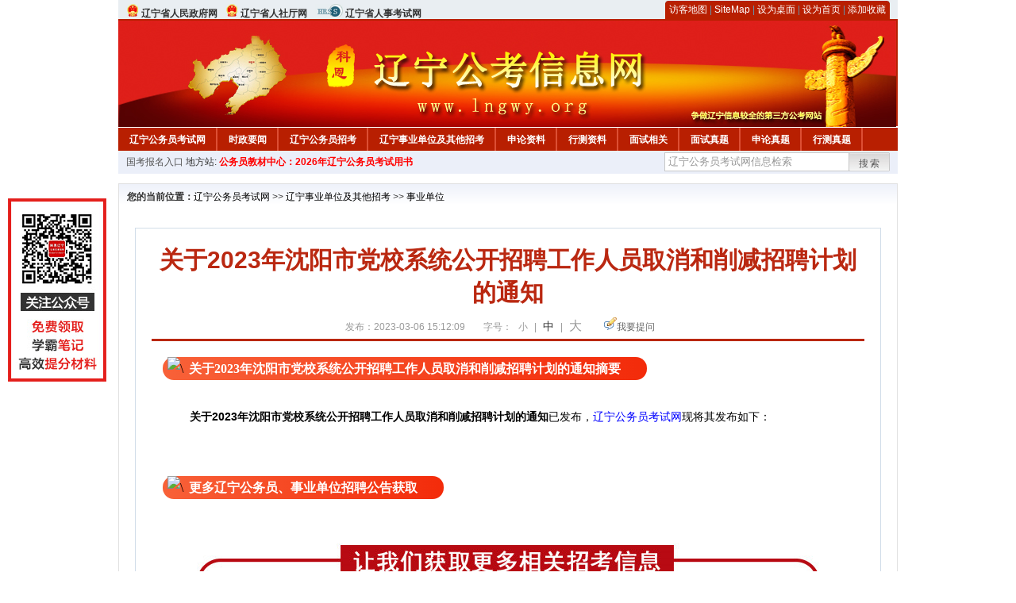

--- FILE ---
content_type: text/html
request_url: http://www.lngwy.org/2023/0306/62663.html
body_size: 6312
content:
<!DOCTYPE html PUBLIC "-//W3C//DTD XHTML 1.0 Transitional//EN" "http://www.w3.org/TR/xhtml1/DTD/xhtml1-transitional.dtd">
<html xmlns="http://www.w3.org/1999/xhtml">
<head>
    <meta http-equiv="Content-Type" content="text/html; charset=gbk" />
    <title>关于2023年沈阳市党校系统公开招聘工作人员取消和削减招聘计划的通知_辽宁公务员考试网</title>
    <meta content="关于2023年沈阳市党校系统公开招聘工作人员取消和削减招聘计划的通知摘要" name="description" />
    <meta http-equiv="x-ua-compatible" content="ie=7" />
    <base href="http://www.lngwy.org/" />
    <meta name="author" content="辽宁公务员考试网,http://www.lngwy.org/" />
    <meta name="Copyright" content="Copyright @ 2013 - 2014 All Rights Reserved 版权所有 辽宁公务员考试网 " />
    <meta name="applicable-device" content="pc" >
    <link rel="alternate" media="only screen and(max-width:640px)" href="http://m.lngwy.org/2023/0306/62663.html">
    <link href="css/main.css" rel="stylesheet" type="text/css" />
    <link href="css/tooltip.css" rel="stylesheet" type="text/css" />
    <script type="text/javascript" src="js/jquery.min.js"></script>
    <script type="text/javascript">
    //添加到收藏夹
    function addToFavorite()
    {
        var sURL = location.href;
        var sTitle = '辽宁公务员考试网';
        try {
            window.external.addFavorite(sURL, sTitle);
        }
        catch (e)
        {
            try {
                window.sidebar.addPanel(sTitle, sURL, "");
            }
            catch (e)
            {
                alert("非IE浏览器用户，请使用Ctrl+D进行收藏添加");
            }
        }
    }

    //设为首页
    function setHomepage(){
        if (document.all){
        document.body.style.behavior='url(#default#homepage)';
        document.body.setHomePage(document.URL);
      }else if (window.sidebar){
            if(window.netscape){
           try{
              netscape.security.PrivilegeManager.enablePrivilege("UniversalXPConnect");
           }catch (e){
                        alert( "该操作被浏览器拒绝，如果想启用该功能，请在地址栏内输入 about:config,然后将项 signed.applets.codebase_principal_support 值该为true" );
           }
            }
        var prefs = Components.classes['@mozilla.org/preferences-service;1'].getService(Components. interfaces.nsIPrefBranch);
        prefs.setCharPref('browser.startup.homepage',document.URL);
        }
    }
    </script>
 
</head>

<body>
<div class="top">
    <ul class="left">
        <li><img src="images/srd_ico.gif" alt="辽宁省人民政府网" align="bottom" /> <a href="http://www.ln.gov.cn/" target="_blank" rel="nofollow">辽宁省人民政府网</a></li>
        <li><img src="images/srd_ico.gif" alt="辽宁省人社厅网" align="bottom" /> <a href="http://www.ln.hrss.gov.cn/" target="_blank" rel="nofollow">辽宁省人社厅网</a></li>
        <li><img src="images/rs_ico.gif" alt="辽宁省人事考试网" align="bottom" /> <a href="http://www.lnrsks.com/" target="_blank" rel="nofollow">辽宁省人事考试网</a></li>
    </ul>

  <div class="right">
<div class="rig"></div>
<div class="con">
    	<a href="sitemap.html">访客地图</a> |
    	<a href="sitemaps.xml">SiteMap</a> | 
    	<a href="desktop.php" rel="nofollow">设为桌面</a> | 
<a href="http://www.lngwy.org/" onclick="setHomepage();" rel="nofollow">设为首页</a> | 
<a href="javascript:AddToFavorite();"  rel="nofollow">添加收藏</a>  
</div>
<div class="lef"></div>
  </div>

</div>
<div class="header" title="辽宁公务员考试网，为您提供辽宁公务员考试第一手资料！">
  <div class="lef"></div>
  <div class="con"></div>
  <div class="rig"></div>
</div>
<div class="nav">
  <ul class="l">
    <li><a href="http://www.lngwy.org/">辽宁公务员考试网</a></li>
<li class="ivl"></li>
<li><a href="/category/31.html" id="menu_31">时政要闻</a></li>
<li class="ivl"></li>
<li><a href="/category/32.html" id="menu_32">辽宁公务员招考</a></li>
<li class="ivl"></li>
<li><a href="/category/33.html" id="menu_33">辽宁事业单位及其他招考</a></li>
<li class="ivl"></li>
<li><a href="/category/34.html" id="menu_34">申论资料</a></li>
<li class="ivl"></li>
<li><a href="/category/35.html" id="menu_35">行测资料</a></li>
<li class="ivl"></li>
<li><a href="/category/37.html" id="menu_37">面试相关</a></li>
<li class="ivl"></li>
<li><a href="/category/59.html" id="menu_59">面试真题</a></li>
<li class="ivl"></li>
<li><a href="/category/67.html" id="menu_67">申论真题</a></li>
<li class="ivl"></li>
<li><a href="/category/68.html" id="menu_68">行测真题</a></li>
<li class="ivl"></li>
<li><a href="/ask" id="menu_136">在线咨询</a></li>
<li class="ivl"></li>
<li><a href="http://gwy.chnbook.org/" target="_blank" rel="nofollow">教材中心</a></li>
<li class="ivl"></li>  </ul>
</div>
<div class="l_site">
  <div class="l">
    <a target="_blank" href="http://www.zggwy.org" >国考报名入口</a>
    地方站: 
             </div>
<script type="text/javascript" src="http://www.lngwy.org/js/head_tag_yongshu.js"></script>
  <div class="r t_sea">
    <form name="f1" action="http://www.baidu.com/baidu" target="_blank">
      <input type="hidden" name="type" value="all" />
     <input type="text" name="word" value="辽宁公务员考试网信息检索" onclick="if(this.value=='辽宁公务员考试网信息检索')this.value=''" class="input_a l" onfocus="this.className='input_on l';" onblur="this.className='input_a l';" style="width:223px; float:left; " />
      <input name="tn" type="hidden" value="bds">
      <input name="cl" type="hidden" value="3">
      <input name="ct" type="hidden" value="2097152">
            <input name="si" type="hidden" value="www.lngwy.org">
      <script language="javascript"> 
        <!-- 
        function checkform() {   
            if (document.search.q.value.length == 0) {   
                alert("请输入关键词!"); 
                document.search.q.focus(); 
                return false; 
            } 
        } 
        --> 
        </script>
      <div class="sea_btn" onmouseover="this.className='sea_btn sea_on'" onmouseout="this.className='sea_btn'">
      <a href="javascript:f1.submit();" rel="nofollow">搜索</a>
      	</div>
    </form>
  </div>
</div>
<script type="text/javascript" src="http://www.lngwy.org/js/head_top_pic.js"></script>

<div class="cate_b con_t bbox" style="width:980px;">
  <div id="position"><b>您的当前位置：</b><a href="http://www.lngwy.org/" target="_blank">辽宁公务员考试网</a>  >> <a href="/category/33.html">辽宁事业单位及其他招考</a> >> <a href="/category/42.html">事业单位</a></div>
  <div id="content">
    <h1>关于2023年沈阳市党校系统公开招聘工作人员取消和削减招聘计划的通知</h1>
    <div class="source">
<style>.time2 a{margin-right:5px;}</style>
        
        <span>发布：2023-03-06 15:12:09</span>
        
<span class="zh">字号：
<a class="t_12" href="javascript:resetSize(1)" title="小号" rel="nofollow">小</a> | 
<a class="t_14 t_now" href="javascript:resetSize(2)" title="中号" rel="nofollow">中</a> | 
<a class="t_16" href="javascript:resetSize(3)" title="大号" rel="nofollow">大</a></span>

        <span><img src="images/quiz_ico.gif" alt="我要提问" /><a href="http://www.lngwy.org/ask/question.php" target="_blank" rel="nofollow">我要提问</a></span>
    </div>
    <div class="main_content" id="article_content" style="font-size:14px;">
  
  <img src="http://www.lngwy.org/uploadfile/2022/0314/20220314040454917.gif" data-ratio="1.0813953488372092" data-w="86" data-width="100%" alt="\" style="margin: 0px -26px -9px 0px; padding: 0px; border: 0px; font-size: medium; font-family: &quot;Microsoft YaHei&quot;; width: 56px; transform: rotate(0deg);" /><span style="margin: 0px auto; padding: 6px 33px; font-size: medium; font-family: &quot;Microsoft YaHei&quot;; font-weight: bold; border-radius: 20px; background-image: linear-gradient(to right, rgb(248, 97, 56), rgb(243, 43, 10)); color: rgb(255, 255, 255);">关于2023年沈阳市党校系统公开招聘工作人员取消和削减招聘计划的通知摘要</span><br style="margin: 0px auto; padding: 0px; font-family: Verdana, 宋体, Arial, Helvetica, sans-serif; font-size: 14px;" />
<br style="margin: 0px auto; padding: 0px; font-family: Verdana, 宋体, Arial, Helvetica, sans-serif; font-size: 14px;" />
<div style="margin-right: auto; margin-left: auto; font-family: Verdana, 宋体, Arial, Helvetica, sans-serif; font-size: 14px;"><span style="margin: 0px auto; padding: 0px;">　　<b style="margin: 0px auto; padding: 0px;">关于2023年沈阳市党校系统公开招聘工作人员取消和削减招聘计划的通知</b></span><font face="Verdana, 宋体, Arial, Helvetica, sans-serif" style="margin: 0px auto; padding: 0px;">已发布，</font><a href="http://www.lngwy.org/" target="_blank" style="margin: 0px auto; padding: 0px; color: blue;">辽宁公务员考试网</a><span style="margin: 0px auto; padding: 0px;">现</span><span style="margin: 0px auto; padding: 0px;">将其发布如下：</span></div>
<div style="margin-right: auto; margin-left: auto; font-family: Verdana, 宋体, Arial, Helvetica, sans-serif; font-size: 14px;">&nbsp;</div>
<div style="margin-right: auto; margin-left: auto; font-family: Verdana, 宋体, Arial, Helvetica, sans-serif; font-size: 14px;"><br style="margin: 0px auto; padding: 0px;" />
<img src="http://www.lngwy.org/uploadfile/2022/0314/20220314040454917.gif" data-ratio="1.0813953488372092" data-w="86" data-width="100%" alt="\" style="margin: 0px -26px -9px 0px; padding: 0px; border: 0px; font-family: &quot;Microsoft YaHei&quot;; font-size: medium; width: 56px; transform: rotate(0deg);" /><span style="margin: 0px auto; padding: 6px 33px; font-family: &quot;Microsoft YaHei&quot;; font-size: medium; font-weight: bold; border-radius: 20px; background-image: linear-gradient(to right, rgb(248, 97, 56), rgb(243, 43, 10)); color: rgb(255, 255, 255);">更多辽宁公务员、事业单位招聘公告获取</span><br style="margin: 0px auto; padding: 0px;" />
&nbsp;</div>
<div style="margin-right: auto; margin-left: auto;">
<div style="font-family: Verdana, 宋体, Arial, Helvetica, sans-serif; font-size: 14px; margin-right: auto; margin-left: auto; text-align: center;"><img src="http://download.lngwy.org/20220214040830545.jpg" alt="\" style="margin: 0px auto; padding: 0px; border: 0px;" /></div>
<div style="font-family: Verdana, 宋体, Arial, Helvetica, sans-serif; font-size: 14px; margin-right: auto; margin-left: auto;"><img src="http://www.lngwy.org/uploadfile/2022/0314/20220314040454917.gif" data-ratio="1.0813953488372092" data-w="86" data-width="100%" alt="\" style="margin: 0px -26px -9px 0px; padding: 0px; border: 0px; font-family: &quot;Microsoft YaHei&quot;; font-size: medium; width: 56px; transform: rotate(0deg);" /><span style="margin: 0px auto; padding: 6px 33px; font-family: &quot;Microsoft YaHei&quot;; font-size: medium; font-weight: bold; border-radius: 20px; background-image: linear-gradient(to right, rgb(248, 97, 56), rgb(243, 43, 10)); color: rgb(255, 255, 255);">关于2023年沈阳市党校系统公开招聘工作人员取消和削减招聘计划的通知正文</span></div>
<div style="font-family: Verdana, 宋体, Arial, Helvetica, sans-serif; font-size: 14px; margin-right: auto; margin-left: auto; text-align: center;"><br style="margin: 0px auto; padding: 0px;" />
<div style="margin-right: auto; margin-left: auto;"><strong style="margin: 0px auto; padding: 0px;"><span style="margin: 0px auto; padding: 0px; text-align: start;">关于2023年沈阳市党校系统公开招聘工作人员取消和削减招聘计划的通知</span></strong></div>
</div>
<div style="margin-right: auto; margin-left: auto;">
<div style="margin-right: auto; margin-left: auto;">
<div style="margin-right: auto; margin-left: auto;">
<div style="margin-right: auto; margin-left: auto; text-align: right;">
<div style="margin-right: auto; margin-left: auto; text-align: start;">
<div style="margin-right: auto; margin-left: auto;">
<div style="margin-right: auto; margin-left: auto;">
<div style="font-family: Verdana, 宋体, Arial, Helvetica, sans-serif; font-size: 14px; margin-right: auto; margin-left: auto;"><span style="margin: 0px auto; padding: 0px;"><br style="margin: 0px auto; padding: 0px;" />
</span></div>
<div style="margin-right: auto; margin-left: auto;">
<div style="margin-right: auto; margin-left: auto;">
<div style="margin-right: auto; margin-left: auto;">
<div style="margin-right: auto; margin-left: auto;">
<div style="margin-right: auto; margin-left: auto;">
<div style="margin-right: auto; margin-left: auto;">
<div style="margin-right: auto; margin-left: auto;">
<div style="margin-right: auto; margin-left: auto;">
<div style="margin-right: auto; margin-left: auto;">
<div style="margin-right: auto; margin-left: auto;">
<div style="margin-right: auto; margin-left: auto;">
<div style="margin-right: auto; margin-left: auto;">
<div style="margin-right: auto; margin-left: auto;">
<div style="margin-right: auto; margin-left: auto;">
<div style="margin-right: auto; margin-left: auto;">
<div style="margin-right: auto; margin-left: auto;">
<div style="margin-right: auto; margin-left: auto;">
<div style="margin-right: auto; margin-left: auto;">
<div style="margin-right: auto; margin-left: auto;">
<div style="margin-right: auto; margin-left: auto;">
<div style="margin-right: auto; margin-left: auto;">
<div style="margin-right: auto; margin-left: auto;">
<div style="margin-right: auto; margin-left: auto;">
<div style="margin-right: auto; margin-left: auto;">
<div style="margin-right: auto; margin-left: auto;">
<div style="margin-right: auto; margin-left: auto;">
<div style="margin-right: auto; margin-left: auto;">
<div style="margin-right: auto; margin-left: auto;">
<div style="margin-right: auto; margin-left: auto;">
<div style="margin-right: auto; margin-left: auto;">
<div style="margin-right: auto; margin-left: auto;">
<div style="margin-right: auto; margin-left: auto;">
<div style="margin-right: auto; margin-left: auto;">
<div style="margin-right: auto; margin-left: auto;">
<div style="margin-right: auto; margin-left: auto;">
<div style="margin-right: auto; margin-left: auto;">
<div style="margin-right: auto; margin-left: auto;">
<div style="margin-right: auto; margin-left: auto;">
<div style="margin-right: auto; margin-left: auto;">
<div style="margin-right: auto; margin-left: auto;">
<div style="margin-right: auto; margin-left: auto;">
<div style="margin-right: auto; margin-left: auto;">
<div style="margin-right: auto; margin-left: auto;">
<div style="margin-right: auto; margin-left: auto;"><font face="Verdana, 宋体, Arial, Helvetica, sans-serif"><span style="font-size: 14px;">　　按照《2023年沈阳市党校系统公开招聘工作人员公告》要求，招聘计划数与有效报名人数达不到开考比例1：3，将取消或削减该岗位招聘计划。</span></font></div>
<div style="margin-right: auto; margin-left: auto;"><font face="Verdana, 宋体, Arial, Helvetica, sans-serif"><span style="font-size: 14px;"><br />
</span></font></div>
<div style="margin-right: auto; margin-left: auto;"><font face="Verdana, 宋体, Arial, Helvetica, sans-serif"><span style="font-size: 14px;">　　现将因有效报名人数与岗位招聘计划达不到开考比例而取消和削减招聘计划的岗位予以公布：</span></font></div>
<div style="margin-right: auto; margin-left: auto; text-align: center;"><font face="Verdana, 宋体, Arial, Helvetica, sans-serif"><span style="font-size: 14px;"><img src="http://download.lngwy.org/W020230306485990816850.png" alt="\" /><br />
</span></font></div>
<div style="margin-right: auto; margin-left: auto; text-align: right;"><font face="Verdana, 宋体, Arial, Helvetica, sans-serif"><span style="font-size: 14px;">　　中共沈阳市委党校</span></font></div>
<div style="margin-right: auto; margin-left: auto; text-align: right;"><font face="Verdana, 宋体, Arial, Helvetica, sans-serif"><span style="font-size: 14px;"><br />
</span></font></div>
<div style="margin-right: auto; margin-left: auto; text-align: right;"><font face="Verdana, 宋体, Arial, Helvetica, sans-serif"><span style="font-size: 14px;">　　沈阳市人力资源和社会保障局</span></font></div>
<div style="margin-right: auto; margin-left: auto; text-align: right;"><font face="Verdana, 宋体, Arial, Helvetica, sans-serif"><span style="font-size: 14px;"><br />
</span></font></div>
<div style="margin-right: auto; margin-left: auto; text-align: right;"><font face="Verdana, 宋体, Arial, Helvetica, sans-serif"><span style="font-size: 14px;">　　沈阳市考试院</span></font></div>
<div style="margin-right: auto; margin-left: auto; text-align: right;"><font face="Verdana, 宋体, Arial, Helvetica, sans-serif"><span style="font-size: 14px;"><br />
</span></font></div>
<div style="margin-right: auto; margin-left: auto; text-align: right;"><font face="Verdana, 宋体, Arial, Helvetica, sans-serif"><span style="font-size: 14px;">　　2023年3月6日</span></font></div>
<div style="margin-right: auto; margin-left: auto;"><font face="Verdana, 宋体, Arial, Helvetica, sans-serif"><span style="font-size: 14px;"><br />
</span></font></div>
<div style="margin-right: auto; margin-left: auto;"><span style="color: rgb(192, 192, 192);"><span style="font-size: 12px;"><font face="Verdana, 宋体, Arial, Helvetica, sans-serif">　　文章来源：http://www.sysksy.cn/ksdt/ksdt/202303/t20230306_4403446.html</font></span></span></div>
</div>
</div>
</div>
</div>
</div>
</div>
</div>
</div>
</div>
</div>
</div>
</div>
</div>
</div>
</div>
</div>
</div>
</div>
</div>
</div>
</div>
</div>
</div>
</div>
</div>
</div>
</div>
</div>
</div>
</div>
</div>
</div>
</div>
</div>
</div>
</div>
</div>
</div>
</div>
</div>
</div>
</div>
</div>
</div>
</div>
</div>
</div>
</div>
<div style="font-family: Verdana, 宋体, Arial, Helvetica, sans-serif; font-size: 14px; margin-right: auto; margin-left: auto;"><img src="http://www.lngwy.org/uploadfile/2022/0314/20220314040454917.gif" data-ratio="1.0813953488372092" data-w="86" data-width="100%" alt="\" style="margin: 0px -26px -9px 0px; padding: 0px; border: 0px; font-family: &quot;Microsoft YaHei&quot;; font-size: medium; width: 56px; transform: rotate(0deg);" /><span style="margin: 0px auto; padding: 6px 33px; font-family: &quot;Microsoft YaHei&quot;; font-size: medium; font-weight: bold; border-radius: 20px; background-image: linear-gradient(to right, rgb(248, 97, 56), rgb(243, 43, 10)); color: rgb(255, 255, 255);">关于2023年沈阳市党校系统公开招聘工作人员取消和削减招聘计划的通知附件</span></div>
<div style="font-family: Verdana, 宋体, Arial, Helvetica, sans-serif; font-size: 14px; margin-right: auto; margin-left: auto;">　　</div>
<div style="font-family: Verdana, 宋体, Arial, Helvetica, sans-serif; font-size: 14px; margin-right: auto; margin-left: auto;"><span style="margin: 0px auto; padding: 0px;">　　</span><span style="margin: 0px auto; padding: 0px; color: rgb(255, 0, 0);"><strong style="margin: 0px auto; padding: 0px;">点击下载附件：</strong></span></div>
<div style="font-family: Verdana, 宋体, Arial, Helvetica, sans-serif; font-size: 14px; margin-right: auto; margin-left: auto;">
<div style="margin-right: auto; margin-left: auto;"><span style="margin: 0px auto; padding: 0px;"><br style="margin: 0px auto; padding: 0px;" />
</span></div>
<div style="margin-right: auto; margin-left: auto;">
<div style="margin-right: auto; margin-left: auto; font-family: 宋体, 黑体, 幼圆, 楷体, 仿宋, Arial, Verdana, sans-serif; font-size: 16px;">
<div style="margin-right: auto; margin-left: auto;">
<div style="margin-right: auto; margin-left: auto;">
<div style="margin-right: auto; margin-left: auto;"><font face="Verdana, 宋体, Arial, Helvetica, sans-serif" style="margin: 0px auto; padding: 0px;"><span style="margin: 0px auto; padding: 0px; font-size: 14px;">　　附件：无<br />
</span></font></div>
</div>
</div>
</div>
</div>
</div>
<div style="font-family: Verdana, 宋体, Arial, Helvetica, sans-serif; font-size: 14px; margin-right: auto; margin-left: auto;"><img src="http://www.lngwy.org/uploadfile/2022/0314/20220314040454917.gif" data-ratio="1.0813953488372092" data-w="86" data-width="100%" alt="\" style="margin: 0px -26px -9px 0px; padding: 0px; border: 0px; font-family: &quot;Microsoft YaHei&quot;; font-size: medium; width: 56px; transform: rotate(0deg);" /><span style="margin: 0px auto; padding: 6px 33px; font-family: &quot;Microsoft YaHei&quot;; font-size: medium; font-weight: bold; border-radius: 20px; background-image: linear-gradient(to right, rgb(248, 97, 56), rgb(243, 43, 10)); color: rgb(255, 255, 255);">其他地区事业单位招聘相关公告推荐</span></div>
</div>
<div style="font-family: Verdana, 宋体, Arial, Helvetica, sans-serif; font-size: 14px; margin-right: auto; margin-left: auto;">&nbsp;</div>
<div style="font-family: Verdana, 宋体, Arial, Helvetica, sans-serif; font-size: 14px; margin-right: auto; margin-left: auto;"><strong style="margin: 0px auto; padding: 0px;"><span style="margin: 0px auto; padding: 0px; font-weight: 400;">　　</span>点击查看：</strong>更多<a href="http://www.lngwy.org/category/33.html" target="_blank" style="margin: 0px auto; padding: 0px; color: blue;">辽宁事业单位招聘网</a>络信息&nbsp;<br data-filtered="filtered" style="margin: 0px auto; padding: 0px;" />
<br data-filtered="filtered" style="margin: 0px auto; padding: 0px;" />
<strong style="margin: 0px auto; padding: 0px;"><span style="margin: 0px auto; padding: 0px; font-weight: 400;">　　</span>点击查看：</strong>更多<a href="http://www.lngwy.org/" target="_blank" style="margin: 0px auto; padding: 0px; color: blue;">辽宁公务员考试网</a>络信息&nbsp;<br data-filtered="filtered" style="margin: 0px auto; padding: 0px;" />
<br data-filtered="filtered" style="margin: 0px auto; padding: 0px;" />
<p style="margin: 0px auto;"><span style="margin: 0px auto; padding: 0px;">　　</span><span style="margin: 0px auto; padding: 0px;">★&nbsp;</span><a href="http://www.sdsgwyw.org/category/33.html" target="_blank" rel="nofollow" style="margin: 0px auto; padding: 0px; color: blue;">山东事业单位招聘相关资讯</a></p>
<p style="margin: 0px auto;">&nbsp;</p>
<p style="margin: 0px auto;"><span style="margin: 0px auto; padding: 0px;">　　☆&nbsp;</span><a href="http://www.jlgwyw.org/category/33.html" target="_blank" rel="nofollow" style="margin: 0px auto; padding: 0px; color: blue;">吉林事业单位招聘相关资讯</a></p>
&nbsp;<br data-filtered="filtered" style="margin: 0px auto; padding: 0px;" />
<span style="margin: 0px auto; padding: 0px;">　　</span><span style="margin: 0px auto; padding: 0px;">★&nbsp;</span><a href="http://www.jxgwy.org/category/33.html" target="_blank" rel="nofollow" style="margin: 0px auto; padding: 0px; color: blue;">江西事业单位招聘相关资讯</a></div>
<div style="font-family: Verdana, 宋体, Arial, Helvetica, sans-serif; font-size: 14px; margin-right: auto; margin-left: auto; text-align: center;"><br data-filtered="filtered" style="margin: 0px auto; padding: 0px;" />
<section style="margin: 0px auto; padding: 0px 15px; font-family: 瀹嬩綋, 榛戜綋, 骞煎渾, 妤蜂綋, 浠垮畫, Arial, Verdana, sans-serif; display: inline-block; border-bottom: 6px solid rgb(211, 206, 233); box-sizing: border-box;"><section style="margin: 0px auto; padding: 0px; display: flex; justify-content: center; align-items: flex-end;"><section class="assistant" style="margin: 0px auto; padding: 0px; width: 35px; transform: rotate(0deg);"><img class="assistant" src="https://bdn.135editor.com/files/images/editor_styles/4eeb132b36ce178116eb173321b00096.jpg" data-ratio="1.0179640718562875" data-w="501" data-width="100%" alt="\" style="margin: 0px auto; padding: 0px; border: 0px; width: 35px; display: block;" /></section><section style="margin: 0px 10px; padding: 4px 4px 0px; border-top: 3px solid rgb(211, 206, 233); border-left: 3px solid rgb(211, 206, 233); border-right: 3px solid rgb(211, 206, 233); border-top-left-radius: 15px; border-top-right-radius: 15px; box-sizing: border-box;"><img src="http://www.lngwy.org/uploadfile/2019/1205/20191205031933856.jpg" alt="\" style="margin: 0px auto; padding: 0px; border: 0px; font-family: 宋体;" /></section>
<div style="margin-right: auto; margin-left: auto;">&nbsp;</div>
<section class="assistant" style="margin: 0px auto; padding: 0px; width: 35px; transform: rotate(0deg);"><img class="assistant" src="https://bdn.135editor.com/files/images/editor_styles/4eeb132b36ce178116eb173321b00096.jpg" data-ratio="1.0179640718562875" data-w="501" hm_fix="405:446" data-width="100%" alt="\" style="margin: 0px auto; padding: 0px; border: 0px; width: 35px; display: block;" /></section></section></section><section style="margin: 6px auto 0px; padding: 0px; font-family: 瀹嬩綋, 榛戜綋, 骞煎渾, 妤蜂綋, 浠垮畫, Arial, Verdana, sans-serif; display: flex; justify-content: center; align-items: center; flex-shrink: 0; flex-direction: column;"><section class="135brush" data-brushtype="text" style="margin: 0px auto; padding: 0px; color: rgb(156, 153, 156); letter-spacing: 1.5px;">扫码关注我们</section></section><span style="margin: 0px auto; padding: 0px; color: rgb(156, 153, 156); letter-spacing: 3.5px; font-family: 瀹嬩綋, 榛戜綋, 骞煎渾, 妤蜂綋, 浠垮畫, Arial, Verdana, sans-serif;">更多精彩等待你发现</span></div>
</div>
</div>  <br>
<script type="text/javascript" src="http://www.lngwy.org/js/show_con_jc.js"></script>
  <div style="clear:both;"></div>
<!-- Baidu Button BEGIN -->

<div class="l" style="margin-left: 30px;"> <span style="font-size:14px;color:blue; float:left;">点击分享此信息：</span>
    <div id="bdshare" class="bdshare_t bds_tools get-codes-bdshare" style="float:left;">
        <a class="bds_qzone"></a>
        <a class="bds_tsina"></a>
        <a class="bds_tqq"></a>
        <a class="bds_renren"></a>
        <span class="bds_more" ></span>
<a class="shareCount" rel="nofollow"></a>
    </div>

</div>
<script type="text/javascript" id="bdshare_js" data="type=tools&amp;uid=594992" ></script>
<script type="text/javascript" id="bdshell_js"></script>
<script type="text/javascript">
document.getElementById("bdshell_js").src = "http://bdimg.share.baidu.com/static/js/shell_v2.js?t=" + new Date().getHours();
</script>
<!-- Baidu Button END -->

      <div class="arti_btm">
        <div class="pre_next"> 
                没有了
                &nbsp;&nbsp;|&nbsp;&nbsp;
                <a href="2023/0301/62591.html" titile="2023年3月辽宁事业单位等招聘推荐★★★★★(更新中)"  target="_blank" rel="nofollow">下一篇 &#187;</a>
                        </div>
        <div class="r">
          <div class="bl_l"><a href="javascript:void(0);" onClick="addToFavorite()" class="block_link" rel="nofollow">收藏此页</a></div>
          <div class="bl_l"><a href="http://list.qq.com/cgi-bin/qf_invite?id=3ff9c1c0f4606524281fbd95b2b3fd79f47e6182fa44bc6c" class="block_link" target="_blank" rel="nofollow" >考试提醒</a></div>
        </div>
      </div>
      

            <div class="re_ar">
        <div class="ttl">
        	<span class="ico"><img src="images/xgwz_ico.gif" alt="相关文章" /></span><span class="con">相关文章</span>
        </div>
        <ul class="re_ar_list">
                                </ul>
      </div>
      <div class="re_ar" style="margin-left:12px;">
        <div class="ttl"><span class="ico"><img src="images/xgwt_ico.gif" alt="相关问题" /></span><span class="con">相关问题 </span></div>
        <ul class="re_ar_list">
                                <li><a href="/ask/show_4732.html" title="矫正视力是什么意思？" target="_blank">矫正视力是什么意思？</a></li>
                <li><a href="/ask/show_4731.html" title="我是2024年毕业生，可以考2024的省考吗" target="_blank">我是2024年毕业生，可以考2024的省考吗</a></li>
                <li><a href="/ask/show_4730.html" title="请问，专科可以报考哪些呢？" target="_blank">请问，专科可以报考哪些呢？</a></li>
                <li><a href="/ask/show_4729.html" title="不是应届生还可以考辽宁公务员吗？" target="_blank">不是应届生还可以考辽宁公务员吗？</a></li>
                <li><a href="/ask/show_4726.html" title="22年6月毕业 2024年国考算应届吗？" target="_blank">22年6月毕业 2024年国考算应届吗？</a></li>
                        </ul>
      </div>
    </div>
  </div>
  <div class="c"></div>
</div>

<img src="http://www.lngwy.org/count.php?contentid=62663" style="display:none;" />

<script type="text/javascript">
<!--
function ContentSize(size) 
{ 
var obj = document.getElementById('nr'); 
obj.style.fontSize = size + "px"; 
} 
//-->
</script>
<script type="text/javascript">
function resetSize(e){var t=(10+e*2).toString();$(".t_"+t).addClass("t_now").siblings().removeClass("t_now");$("#article_content").css("font-size",t+"px")}
</script>
<script type="text/javascript">
function addToFavorite()
{
    var sURL = location.href;
    var sTitle = '辽宁公务员考试网';
    try {
        window.external.addFavorite(sURL, sTitle);
    }
    catch (e)
    {
        try {
            window.sidebar.addPanel(sTitle, sURL, "");
        }
        catch (e)
        {
            alert("非IE浏览器用户，请使用Ctrl+D进行收藏添加");
        }
    }
}

</script>

<script>
function $(id){
id = id.replace('#','');
return document.getElementById(id);
}
function redirect(url)
{
if(url.lastIndexOf('/.') > 0)
{
url = url.replace(/\/(\.[a-zA-Z]+)([0-9]+)$/g, "/$2$1");
}
else if(url.match(/\/([a-z\-]+).html([0-9]+)$/)) {
url = url.replace(/\/([a-z\-]+).html([0-9]+)$/, "/$1/page-$2.html");
}
else if(url.match(/\/([a-z]+).html([0-9]+)$/)) {
url = url.replace(/\/([a-z]+).html([0-9]+)$/, "/$1-$2.html");
}else if(url.match(/category([0-9]+)_.html([0-9]+)$/)) {
url = url.replace(/category([0-9]+)_.html([0-9]+)$/, "category$1_$2.html");
}
if(url.indexOf('://') == -1 && url.substr(0, 1) != '/' && url.substr(0, 1) != '?') url = 'http://www.jsgwyw.org/'+url;
location.href = url;
}
</script>

<div class="c"></div>
<div class="cate_b">
  <div class="links bbox">
    <div class="ttl">友情链接：</div>
    <div class="con">              </div>
  </div>
</div>
 

<script type="text/javascript" src="js/tooltips.js"></script>
<div class="c"></div>
<div class="cate_b btm_nav">
  <div class="l"> 
    <a href="http://www.lngwy.org/rss.php" rel="nofollow">RSS</a>
    <a href="http://www.lngwy.org/tags" rel="nofollow">Tags</a>
  </div>
  <div class="r" style="margin-top:9px;"><a href="http://www.lngwy.org/2023/0306/62663.html#top" rel="nofollow"><img src="images/top_ico.gif" alt="返回网页顶部" /></a></div>
</div>
<script type="text/javascript" src="http://www.lngwy.org/js/footer_copyright.js"></script>

  CopyRight 2023 <a href="http://www.lngwy.org/">http://www.lngwy.org/</a> All Rights Reserved <a href="http://www.miitbeian.gov.cn/" rel="nofollow" target="_blank">苏ICP备15022290号-14</a> <br />
  （任何引用或转载本站内容及样式须注明版权）<a href="sitemaps.xml">XML</a>
 <script type="text/javascript" src="js/footer_lr_dlgg.js"></script>
  <br />
  
<!-- Tongji BEGIN -->
<script type="text/javascript" src="http://www.lngwy.org/js/foot_tongji.js"></script>
 <!-- Tongji END -->
 	 <!-- Baidu Button BEGIN -->
<script type="text/javascript" id="bdshare_js" data="type=slide&amp;img=6&amp;pos=right&amp;uid=759771" ></script>
<script type="text/javascript" id="bdshell_js"></script>
<script type="text/javascript">
document.getElementById("bdshell_js").src = "http://bdimg.share.baidu.com/static/js/shell_v2.js?cdnversion=" + Math.ceil(new Date()/3600000);
</script>
<!-- Baidu Button END -->
</div>
</body>
</html> 

--- FILE ---
content_type: application/javascript
request_url: http://www.lngwy.org/js/footer_copyright.js
body_size: 230
content:
document.write('<div id="footer">版权所有:  南京科恩网络科技有限公司&nbsp;');
document.write('<a href="http://www.beian.gov.cn/portal/registerSystemInfo?recordcode=32011502010218" target="_blank" rel="nofollow" >');
document.write('</a><br/>');
